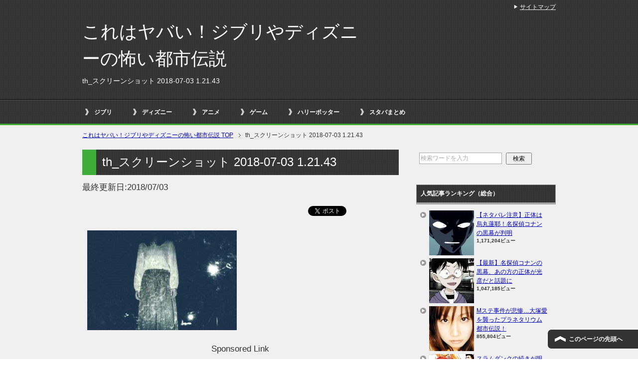

--- FILE ---
content_type: text/html; charset=UTF-8
request_url: https://ghibli-tosidensetu.com/%E3%82%AA%E3%82%AB%E3%83%AB%E3%83%88%E3%81%BE%E3%81%A8%E3%82%81%E3%81%AE%E6%B1%BA%E5%AE%9A%E7%89%88%EF%BC%81%E3%80%8C%E6%B4%92%E8%90%BD%E6%80%96%E3%80%8D%E3%81%AE%E3%82%A8%E3%83%94%E3%82%BD%E3%83%BC.html/th_%E3%82%B9%E3%82%AF%E3%83%AA%E3%83%BC%E3%83%B3%E3%82%B7%E3%83%A7%E3%83%83%E3%83%88-2018-07-03-1-21-43
body_size: 8599
content:
<!DOCTYPE html PUBLIC "-//W3C//DTD XHTML 1.0 Transitional//EN" "http://www.w3.org/TR/xhtml1/DTD/xhtml1-transitional.dtd">
<html xmlns="http://www.w3.org/1999/xhtml" dir="ltr" xml:lang="ja" lang="ja" xmlns:og="http://ogp.me/ns#" xmlns:fb="http://www.facebook.com/2008/fbml" itemscope="itemscope" itemtype="http://schema.org/">
<head>

<script>
  (function(i,s,o,g,r,a,m){i['GoogleAnalyticsObject']=r;i[r]=i[r]||function(){
  (i[r].q=i[r].q||[]).push(arguments)},i[r].l=1*new Date();a=s.createElement(o),
  m=s.getElementsByTagName(o)[0];a.async=1;a.src=g;m.parentNode.insertBefore(a,m)
  })(window,document,'script','//www.google-analytics.com/analytics.js','ga');

  ga('create', 'UA-54988756-19', 'auto');
  ga('send', 'pageview');

</script>

<meta name="google-site-verification" content="EP3M0KsYmjAEth4THWXWzoaEoXnFMb0N1FJFXxGibEI" />
<meta http-equiv="Content-Type" content="text/html; charset=UTF-8" />
<title>th_スクリーンショット 2018-07-03 1.21.43 | これはヤバい！ジブリやディズニーの怖い都市伝説</title>
<meta name="viewport" content="width=device-width, initial-scale=1.0" />

<meta http-equiv="Content-Style-Type" content="text/css" />
<meta http-equiv="Content-Script-Type" content="text/javascript" />
<!--[if IE]><meta http-equiv="imagetoolbar" content="no" /><![endif]-->

<link rel="stylesheet" href="https://ghibli-tosidensetu.com/wp-content/themes/keni62_wp_cool_141017/common.css" type="text/css" media="all" />
<link rel="stylesheet" href="https://ghibli-tosidensetu.com/wp-content/themes/keni62_wp_cool_141017/layout.css" type="text/css" media="all" />
<link rel="stylesheet" href="https://ghibli-tosidensetu.com/wp-content/themes/keni62_wp_cool_141017/design.css" type="text/css" media="all" />
<link rel="stylesheet" href="https://ghibli-tosidensetu.com/wp-content/themes/keni62_wp_cool_141017/mobile.css" type="text/css" media="all" />
<link rel="stylesheet" href="https://ghibli-tosidensetu.com/wp-content/themes/keni62_wp_cool_141017/mobile_layout.css" type="text/css" media="all" />
<link rel="stylesheet" href="https://ghibli-tosidensetu.com/wp-content/themes/keni62_wp_cool_141017/advanced.css" type="text/css" media="all" />
<link rel="stylesheet" href="https://ghibli-tosidensetu.com/wp-content/themes/keni62_wp_cool_141017/print.css" type="text/css" media="print" />

<link rel="shortcut icon" type="image/x-icon" href="https://ghibli-tosidensetu.com/wp-content/themes/keni62_wp_cool_141017/favicon.ico" />
<link rel="apple-touch-icon" href="https://ghibli-tosidensetu.com/wp-content/themes/keni62_wp_cool_141017/images/home-icon.png" />
<link rel="alternate" type="application/atom+xml" title="これはヤバい！ジブリやディズニーの怖い都市伝説 Atom Feed" href="https://ghibli-tosidensetu.com/feed/atom" />
<meta name="description" content="Sponsored Link (adsbygoogle = window.adsbygoogle || []).push({});" />

<!-- All in One SEO Pack 2.2.7.2 by Michael Torbert of Semper Fi Web Design[-1,-1] -->
<link rel="canonical" href="https://ghibli-tosidensetu.com/%e3%82%aa%e3%82%ab%e3%83%ab%e3%83%88%e3%81%be%e3%81%a8%e3%82%81%e3%81%ae%e6%b1%ba%e5%ae%9a%e7%89%88%ef%bc%81%e3%80%8c%e6%b4%92%e8%90%bd%e6%80%96%e3%80%8d%e3%81%ae%e3%82%a8%e3%83%94%e3%82%bd%e3%83%bc.html/th_%e3%82%b9%e3%82%af%e3%83%aa%e3%83%bc%e3%83%b3%e3%82%b7%e3%83%a7%e3%83%83%e3%83%88-2018-07-03-1-21-43" />
<!-- /all in one seo pack -->
<link rel="alternate" type="application/rss+xml" title="これはヤバい！ジブリやディズニーの怖い都市伝説 &raquo; フィード" href="https://ghibli-tosidensetu.com/feed" />
<link rel="alternate" type="application/rss+xml" title="これはヤバい！ジブリやディズニーの怖い都市伝説 &raquo; コメントフィード" href="https://ghibli-tosidensetu.com/comments/feed" />
<link rel="alternate" type="application/rss+xml" title="これはヤバい！ジブリやディズニーの怖い都市伝説 &raquo; th_スクリーンショット 2018-07-03 1.21.43 のコメントのフィード" href="https://ghibli-tosidensetu.com/%e3%82%aa%e3%82%ab%e3%83%ab%e3%83%88%e3%81%be%e3%81%a8%e3%82%81%e3%81%ae%e6%b1%ba%e5%ae%9a%e7%89%88%ef%bc%81%e3%80%8c%e6%b4%92%e8%90%bd%e6%80%96%e3%80%8d%e3%81%ae%e3%82%a8%e3%83%94%e3%82%bd%e3%83%bc.html/th_%e3%82%b9%e3%82%af%e3%83%aa%e3%83%bc%e3%83%b3%e3%82%b7%e3%83%a7%e3%83%83%e3%83%88-2018-07-03-1-21-43/feed" />
		<script type="text/javascript">
			window._wpemojiSettings = {"baseUrl":"https:\/\/s.w.org\/images\/core\/emoji\/72x72\/","ext":".png","source":{"concatemoji":"https:\/\/ghibli-tosidensetu.com\/wp-includes\/js\/wp-emoji-release.min.js?ver=4.3.34"}};
			!function(e,n,t){var a;function o(e){var t=n.createElement("canvas"),a=t.getContext&&t.getContext("2d");return!(!a||!a.fillText)&&(a.textBaseline="top",a.font="600 32px Arial","flag"===e?(a.fillText(String.fromCharCode(55356,56812,55356,56807),0,0),3e3<t.toDataURL().length):(a.fillText(String.fromCharCode(55357,56835),0,0),0!==a.getImageData(16,16,1,1).data[0]))}function i(e){var t=n.createElement("script");t.src=e,t.type="text/javascript",n.getElementsByTagName("head")[0].appendChild(t)}t.supports={simple:o("simple"),flag:o("flag")},t.DOMReady=!1,t.readyCallback=function(){t.DOMReady=!0},t.supports.simple&&t.supports.flag||(a=function(){t.readyCallback()},n.addEventListener?(n.addEventListener("DOMContentLoaded",a,!1),e.addEventListener("load",a,!1)):(e.attachEvent("onload",a),n.attachEvent("onreadystatechange",function(){"complete"===n.readyState&&t.readyCallback()})),(a=t.source||{}).concatemoji?i(a.concatemoji):a.wpemoji&&a.twemoji&&(i(a.twemoji),i(a.wpemoji)))}(window,document,window._wpemojiSettings);
		</script>
		<style type="text/css">
img.wp-smiley,
img.emoji {
	display: inline !important;
	border: none !important;
	box-shadow: none !important;
	height: 1em !important;
	width: 1em !important;
	margin: 0 .07em !important;
	vertical-align: -0.1em !important;
	background: none !important;
	padding: 0 !important;
}
</style>
<link rel='stylesheet' id='toc-screen-css'  href='https://ghibli-tosidensetu.com/wp-content/plugins/table-of-contents-plus/screen.min.css?ver=2002' type='text/css' media='all' />
<link rel='stylesheet' id='wordpress-popular-posts-css-css'  href='https://ghibli-tosidensetu.com/wp-content/plugins/wordpress-popular-posts/public/css/wpp.css?ver=4.0.0' type='text/css' media='all' />
<script type='text/javascript' src='https://ghibli-tosidensetu.com/wp-includes/js/jquery/jquery.js?ver=1.11.3'></script>
<script type='text/javascript' src='https://ghibli-tosidensetu.com/wp-includes/js/jquery/jquery-migrate.min.js?ver=1.2.1'></script>
<script type='text/javascript'>
/* <![CDATA[ */
var wpp_params = {"sampling_active":"","sampling_rate":"100","ajax_url":"https:\/\/ghibli-tosidensetu.com\/wp-admin\/admin-ajax.php","action":"update_views_ajax","ID":"5782","token":"686ca82a9a"};
/* ]]> */
</script>
<script type='text/javascript' src='https://ghibli-tosidensetu.com/wp-content/plugins/wordpress-popular-posts/public/js/tracking.js?ver=4.0.0'></script>
<link rel="EditURI" type="application/rsd+xml" title="RSD" href="https://ghibli-tosidensetu.com/xmlrpc.php?rsd" />
<link rel="wlwmanifest" type="application/wlwmanifest+xml" href="https://ghibli-tosidensetu.com/wp-includes/wlwmanifest.xml" /> 
<meta name="generator" content="WordPress 4.3.34" />
<link rel='shortlink' href='https://ghibli-tosidensetu.com/?p=5782' />
<link rel="alternate" media="handheld" type="text/html" href="https://ghibli-tosidensetu.com/%E3%82%AA%E3%82%AB%E3%83%AB%E3%83%88%E3%81%BE%E3%81%A8%E3%82%81%E3%81%AE%E6%B1%BA%E5%AE%9A%E7%89%88%EF%BC%81%E3%80%8C%E6%B4%92%E8%90%BD%E6%80%96%E3%80%8D%E3%81%AE%E3%82%A8%E3%83%94%E3%82%BD%E3%83%BC.html/th_%E3%82%B9%E3%82%AF%E3%83%AA%E3%83%BC%E3%83%B3%E3%82%B7%E3%83%A7%E3%83%83%E3%83%88-2018-07-03-1-21-43" />
<!-- Copyright protection script by daveligthart.com -->
<meta http-equiv="imagetoolbar" content="no">
<script language="Javascript">
/*<![CDATA[*/
document.oncontextmenu = function(){return false;};
/*]]>*/
</script>
<script type="text/javascript">
/*<![CDATA[*/
document.onselectstart=function(){
	if (event.srcElement.type != "text" && event.srcElement.type != "textarea" && event.srcElement.type != "password") {
		return false;
	}
	else {
	 	return true;
	}
};
if (window.sidebar) {
	document.onmousedown=function(e){
		var obj=e.target;
		if (obj.tagName.toUpperCase() == 'SELECT'
			|| obj.tagName.toUpperCase() == "INPUT" 
			|| obj.tagName.toUpperCase() == "TEXTAREA" 
			|| obj.tagName.toUpperCase() == "PASSWORD") {
			return true;
		}
		else {
			return false;
		}
	};
}
document.body.style.webkitTouchCallout='none';
/*]]>*/
</script>
<script type="text/javascript" language="JavaScript1.1">
/*<![CDATA[*/
if (parent.frames.length > 0) { top.location.replace(document.location); }
/*]]>*/
</script>
<script language="Javascript">
/*<![CDATA[*/
document.ondragstart = function(){return false;};
/*]]>*/
</script>
<style type="text/css">
<!—-
    * {
        -webkit-touch-callout: none;
        -webkit-user-select: none;
    }
     
    img {
	    -webkit-touch-callout: none;
        -webkit-user-select: none;
    }
-->
</style>
<!-- End Copyright protection script by daveligthart.com -->

<!-- Source hidden -->




















































































































































































































































































































































































































































































































































































































<!-- :-) -->
<style type="text/css">.broken_link, a.broken_link {
	text-decoration: line-through;
}</style></head>

<body class="attachment single single-attachment postid-5782 attachmentid-5782 attachment-jpeg col2">

<div id="fb-root"></div>
<div id="container">


<!--▼ヘッダー-->
<div id="header">
<div id="header-in">

<div id="header-title">
<p class="header-logo"><a href="https://ghibli-tosidensetu.com">これはヤバい！ジブリやディズニーの怖い都市伝説</a></p>


<h1>th_スクリーンショット 2018-07-03 1.21.43</h1>
</div>

<div id="header-text">
<p></p>
</div>

</div>
</div>
<!--▲ヘッダー-->


<!--▼グローバルナビ-->
<div id="global-nav">
<dl id="global-nav-in">
<dt class="btn-gnav">メニュー</dt>
<dd class="menu-wrap">
<ul id="menu" class="menu">
<li id="menu-item-1125" class="first menu-item menu-item-type-taxonomy menu-item-object-category menu-item-1125"><a href="https://ghibli-tosidensetu.com/category/ghibli">ジブリ</a></li>
<li id="menu-item-1126" class="menu-item menu-item-type-taxonomy menu-item-object-category menu-item-1126"><a href="https://ghibli-tosidensetu.com/category/disney">ディズニー</a></li>
<li id="menu-item-1127" class="menu-item menu-item-type-taxonomy menu-item-object-category menu-item-1127"><a href="https://ghibli-tosidensetu.com/category/anime">アニメ</a></li>
<li id="menu-item-1124" class="menu-item menu-item-type-taxonomy menu-item-object-category menu-item-1124"><a href="https://ghibli-tosidensetu.com/category/game">ゲーム</a></li>
<li id="menu-item-6074" class="menu-item menu-item-type-taxonomy menu-item-object-category menu-item-6074"><a href="https://ghibli-tosidensetu.com/category/harry-potter">ハリーポッター</a></li>
<li id="menu-item-5403" class="menu-item menu-item-type-taxonomy menu-item-object-category menu-item-5403"><a href="https://ghibli-tosidensetu.com/category/staba-matome">スタバまとめ</a></li>
</ul>
</dd>
</dl>
</div>
<!--▲グローバルナビ-->


<!--main-->
<div id="main">
<!--main-in-->
<div id="main-in">

<!--▼パン屑ナビ-->
<div id="breadcrumbs">
<ol>
<li class="first" itemscope="itemscope" itemtype="http://data-vocabulary.org/Breadcrumb"><a href="https://ghibli-tosidensetu.com" itemprop="url"><span itemprop="title">これはヤバい！ジブリやディズニーの怖い都市伝説 TOP</span></a></li>
<li itemscope="itemscope" itemtype="http://data-vocabulary.org/Breadcrumb">th_スクリーンショット 2018-07-03 1.21.43</li>
</ol>
</div>
<!--▲パン屑ナビ-->

<!--▽メイン＆サブ-->
<div id="main-and-sub">

<!--▽メインコンテンツ-->
<div id="main-contents">



<div class="post">
<h2 class="post-title">th_スクリーンショット 2018-07-03 1.21.43</h2>
<p class="post-meta">最終更新日:<span class="post-data">2018/07/03</span><span class="post-data"></span> </p>
<ul class="sb m20-b">
<li class="sb-tweet"></li>
<li class="sb-hatebu"></li>
<li class="sb-gplus"></li>
<li class="sb-fb-like"></li>
</ul>
<div class="contents clearfix">

	<div class="article">
	<!--本文-->
	<p class="attachment"><a href='https://ghibli-tosidensetu.com/wp-content/uploads/2016/07/ee838ab7367e662edef7a7b4ffd3e670.jpg'><img width="300" height="200" src="https://ghibli-tosidensetu.com/wp-content/uploads/2016/07/ee838ab7367e662edef7a7b4ffd3e670-300x200.jpg" class="attachment-medium" alt="th_スクリーンショット 2018-07-03 1.21.43" /></a></p>

<!-- Quick Adsense WordPress Plugin: http://quickadsense.com/ -->
<div class="5ed1f6fcb2fe9b76fce33fe92e8ca991" data-index="1" style="float: none; margin:10px 0 10px 0; text-align:center;">
Sponsored Link<br><script async src="//pagead2.googlesyndication.com/pagead/js/adsbygoogle.js"></script>
<!-- ジブリやディズニーのありえない都市伝説 a -->
<ins class="adsbygoogle"
     style="display:inline-block;width:336px;height:280px"
     data-ad-client="ca-pub-6906674137753529"
     data-ad-slot="9451976091"></ins>
<script>
(adsbygoogle = window.adsbygoogle || []).push({});
</script>
</div>

<div style="font-size: 0px; height: 0px; line-height: 0px; margin: 0; padding: 0; clear: both;"></div>
<h3>他にこんな記事も読まれています</h3>
<script async src="//pagead2.googlesyndication.com/pagead/js/adsbygoogle.js"></script>
<ins class="adsbygoogle"
     style="display:block"
     data-ad-format="autorelaxed"
     data-ad-client="ca-pub-6906674137753529"
     data-ad-slot="4047380093"></ins>
<script>
     (adsbygoogle = window.adsbygoogle || []).push({});
</script>

	<!--/本文-->
	</div>
	<!--/article-->

	
	
</div>

<ul class="sb m20-b">
<li class="sb-tweet"></li>
<li class="sb-hatebu"></li>
<li class="sb-gplus"></li>
<li class="sb-fb-like"></li>
</ul>
</div>
<!--/post-->

<!--comme
nt-->
<div class="contents">
</div>
<!--/comment-->




</div>
<!--△メインコンテンツ-->


<!--▽サブコンテンツ-->
	<div id="sub-contents" class="sub-column">
	<div class="sub-contents-btn">サブコンテンツ</div>
	<div id="sub-contents-in">
</div>
</div>
<!--△サブコンテンツ-->


</div>
<!--△メイン＆サブ-->


<!--▼サイドバー-->
	<div id="sidebar" class="sub-column">
	<div class="sidebar-btn">サイドバー</div>
	<div id="sidebar-in">
<div id="search-3" class="contents widget-conts widget_search"><form role="search" method="get" id="searchform" action="https://ghibli-tosidensetu.com/">
	<dl class="search-box">
		<dt><input type="text" class="search" value="" name="s" id="s" /></dt>
		<dd><input type="submit" id="searchsubmit" value="検索" /></dd>
	</dl>
</form>
</div>
<!-- WordPress Popular Posts Plugin [W] [all] [views] [regular] -->

<div id="wpp-2" class="contents widget-conts popular-posts">
<h3>人気記事ランキング（総合）</h3>
<ul class="wpp-list wpp-list-with-thumbnails">
<li>
<a href="https://ghibli-tosidensetu.com/%e3%80%90%e3%83%8d%e3%82%bf%e3%83%90%e3%83%ac%e6%b3%a8%e6%84%8f%e3%80%91%e5%90%8d%e6%8e%a2%e5%81%b5%e3%82%b3%e3%83%8a%e3%83%b3%e3%81%ae%e9%bb%92%e5%b9%95%e3%81%8c%e5%88%a4%e6%98%8e%ef%bc%81.html" title="【ネタバレ注意】正体は烏丸蓮耶！名探偵コナンの黒幕が判明" target="_self"><img src="https://ghibli-tosidensetu.com/wp-content/uploads/wordpress-popular-posts/2101-featured-90x90.jpg" width="90" height="90" alt="" class="wpp-thumbnail wpp_cached_thumb wpp_featured" /></a>
<a href="https://ghibli-tosidensetu.com/%e3%80%90%e3%83%8d%e3%82%bf%e3%83%90%e3%83%ac%e6%b3%a8%e6%84%8f%e3%80%91%e5%90%8d%e6%8e%a2%e5%81%b5%e3%82%b3%e3%83%8a%e3%83%b3%e3%81%ae%e9%bb%92%e5%b9%95%e3%81%8c%e5%88%a4%e6%98%8e%ef%bc%81.html" title="【ネタバレ注意】正体は烏丸蓮耶！名探偵コナンの黒幕が判明" class="wpp-post-title" target="_self">【ネタバレ注意】正体は烏丸蓮耶！名探偵コナンの黒幕が判明</a>
 <span class="wpp-meta post-stats"><span class="wpp-views">1,171,204ビュー</span></span>
</li>
<li>
<a href="https://ghibli-tosidensetu.com/%e5%90%8d%e6%8e%a2%e5%81%b5%e3%82%b3%e3%83%8a%e3%83%b3%e3%83%bb%e9%bb%92%e5%b9%95%e3%81%ae%e6%ad%a3%e4%bd%93%e3%81%8c%e5%85%89%e5%bd%a6%e3%81%a0%e3%81%a8%e8%a9%b1%e9%a1%8c%e3%81%ab.html" title="【最新】名探偵コナンの黒幕、あの方の正体が光彦だと話題に" target="_self"><img src="https://ghibli-tosidensetu.com/wp-content/uploads/wordpress-popular-posts/2097-featured-90x90.jpg" width="90" height="90" alt="" class="wpp-thumbnail wpp_cached_thumb wpp_featured" /></a>
<a href="https://ghibli-tosidensetu.com/%e5%90%8d%e6%8e%a2%e5%81%b5%e3%82%b3%e3%83%8a%e3%83%b3%e3%83%bb%e9%bb%92%e5%b9%95%e3%81%ae%e6%ad%a3%e4%bd%93%e3%81%8c%e5%85%89%e5%bd%a6%e3%81%a0%e3%81%a8%e8%a9%b1%e9%a1%8c%e3%81%ab.html" title="【最新】名探偵コナンの黒幕、あの方の正体が光彦だと話題に" class="wpp-post-title" target="_self">【最新】名探偵コナンの黒幕、あの方の正体が光彦だと話題に</a>
 <span class="wpp-meta post-stats"><span class="wpp-views">1,047,185ビュー</span></span>
</li>
<li>
<a href="https://ghibli-tosidensetu.com/m%e3%82%b9%e3%83%86%e4%ba%8b%e4%bb%b6%e3%81%8c%e6%82%b2%e6%83%a8%e5%a4%a7%e5%a1%9a%e6%84%9b%e3%81%ae%e3%83%97%e3%83%a9%e3%83%8d%e3%82%bf%e3%83%aa%e3%82%a6%e3%83%a0%e9%83%bd%e5%b8%82%e4%bc%9d.html" title="Mステ事件が悲惨…大塚愛を襲ったプラネタリウム都市伝説！" target="_self"><img src="https://ghibli-tosidensetu.com/wp-content/uploads/wordpress-popular-posts/4442-featured-90x90.jpg" width="90" height="90" alt="" class="wpp-thumbnail wpp_cached_thumb wpp_featured" /></a>
<a href="https://ghibli-tosidensetu.com/m%e3%82%b9%e3%83%86%e4%ba%8b%e4%bb%b6%e3%81%8c%e6%82%b2%e6%83%a8%e5%a4%a7%e5%a1%9a%e6%84%9b%e3%81%ae%e3%83%97%e3%83%a9%e3%83%8d%e3%82%bf%e3%83%aa%e3%82%a6%e3%83%a0%e9%83%bd%e5%b8%82%e4%bc%9d.html" title="Mステ事件が悲惨…大塚愛を襲ったプラネタリウム都市伝説！" class="wpp-post-title" target="_self">Mステ事件が悲惨…大塚愛を襲ったプラネタリウム都市伝説！</a>
 <span class="wpp-meta post-stats"><span class="wpp-views">855,804ビュー</span></span>
</li>
<li>
<a href="https://ghibli-tosidensetu.com/%e3%82%b9%e3%83%a9%e3%83%a0%e3%83%80%e3%83%b3%e3%82%af%e3%81%ae%e7%b6%9a%e3%81%8d%e3%81%8c%e6%98%8e%e3%82%89%e3%81%8b%e3%81%ab%ef%bc%81%e3%80%90%e3%82%a4%e3%83%b3%e3%82%bf%e3%83%bc%e3%83%8f%e3%82%a4.html" title="スラムダンクの続きが明らかに！【インターハイ・その後】" target="_self"><img src="https://ghibli-tosidensetu.com/wp-content/uploads/wordpress-popular-posts/2667-featured-90x90.jpg" width="90" height="90" alt="" class="wpp-thumbnail wpp_cached_thumb wpp_featured" /></a>
<a href="https://ghibli-tosidensetu.com/%e3%82%b9%e3%83%a9%e3%83%a0%e3%83%80%e3%83%b3%e3%82%af%e3%81%ae%e7%b6%9a%e3%81%8d%e3%81%8c%e6%98%8e%e3%82%89%e3%81%8b%e3%81%ab%ef%bc%81%e3%80%90%e3%82%a4%e3%83%b3%e3%82%bf%e3%83%bc%e3%83%8f%e3%82%a4.html" title="スラムダンクの続きが明らかに！【インターハイ・その後】" class="wpp-post-title" target="_self">スラムダンクの続きが明らかに！【インターハイ・その後】</a>
 <span class="wpp-meta post-stats"><span class="wpp-views">850,323ビュー</span></span>
</li>
<li>
<a href="https://ghibli-tosidensetu.com/%e3%80%8c%e3%82%bb%e3%83%bc%e3%83%a9%e3%83%bc%e3%83%a0%e3%83%bc%e3%83%b3%e3%81%ae%e6%9c%80%e7%b5%82%e5%9b%9e%e3%80%8d%e3%81%ab%e6%8a%97%e8%ad%b0%e3%81%8c%e6%ae%ba%e5%88%b0%e7%b5%90%e6%9c%ab.html" title="「セーラームーンの最終回」に抗議が殺到…結末がエグいと話題に" target="_self"><img src="https://ghibli-tosidensetu.com/wp-content/uploads/wordpress-popular-posts/2728-featured-90x90.jpg" width="90" height="90" alt="" class="wpp-thumbnail wpp_cached_thumb wpp_featured" /></a>
<a href="https://ghibli-tosidensetu.com/%e3%80%8c%e3%82%bb%e3%83%bc%e3%83%a9%e3%83%bc%e3%83%a0%e3%83%bc%e3%83%b3%e3%81%ae%e6%9c%80%e7%b5%82%e5%9b%9e%e3%80%8d%e3%81%ab%e6%8a%97%e8%ad%b0%e3%81%8c%e6%ae%ba%e5%88%b0%e7%b5%90%e6%9c%ab.html" title="「セーラームーンの最終回」に抗議が殺到…結末がエグいと話題に" class="wpp-post-title" target="_self">「セーラームーンの最終回」に抗議が殺到…結末がエグいと話題に</a>
 <span class="wpp-meta post-stats"><span class="wpp-views">688,120ビュー</span></span>
</li>
<li>
<a href="https://ghibli-tosidensetu.com/%e3%80%8a%e9%8b%bc%e3%81%ae%e9%8c%ac%e9%87%91%e8%a1%93%e5%b8%ab%e3%80%8b%e6%9c%80%e7%b5%82%e5%9b%9e%e3%82%84%e3%81%9d%e3%81%ae%e5%be%8c%e3%81%ae%e8%a3%8f%e3%82%a8%e3%83%94%e3%82%bd%e3%83%bc%e3%83%89.html" title="《鋼の錬金術師》最終回やその後の裏エピソードが面白い！" target="_self"><img src="https://ghibli-tosidensetu.com/wp-content/uploads/wordpress-popular-posts/2809-featured-90x90.jpg" width="90" height="90" alt="" class="wpp-thumbnail wpp_cached_thumb wpp_featured" /></a>
<a href="https://ghibli-tosidensetu.com/%e3%80%8a%e9%8b%bc%e3%81%ae%e9%8c%ac%e9%87%91%e8%a1%93%e5%b8%ab%e3%80%8b%e6%9c%80%e7%b5%82%e5%9b%9e%e3%82%84%e3%81%9d%e3%81%ae%e5%be%8c%e3%81%ae%e8%a3%8f%e3%82%a8%e3%83%94%e3%82%bd%e3%83%bc%e3%83%89.html" title="《鋼の錬金術師》最終回やその後の裏エピソードが面白い！" class="wpp-post-title" target="_self">《鋼の錬金術師》最終回やその後の裏エピソードが面白い！</a>
 <span class="wpp-meta post-stats"><span class="wpp-views">592,659ビュー</span></span>
</li>
<li>
<a href="https://ghibli-tosidensetu.com/%e3%80%8c%e5%90%8d%e6%8e%a2%e5%81%b5%e3%82%b3%e3%83%8a%e3%83%b3%e3%81%ae%e6%9c%80%e7%b5%82%e5%9b%9e%e3%80%8d%e6%96%b0%e4%b8%80%e3%81%ab%e3%81%af%e5%a4%9a%e3%81%8f%e3%81%ae%e9%83%bd%e5%b8%82%e4%bc%9d.html" title="最終回はいつ？名探偵コナン、新一には多くの都市伝説が" target="_self"><img src="https://ghibli-tosidensetu.com/wp-content/uploads/wordpress-popular-posts/2092-featured-90x90.jpg" width="90" height="90" alt="" class="wpp-thumbnail wpp_cached_thumb wpp_featured" /></a>
<a href="https://ghibli-tosidensetu.com/%e3%80%8c%e5%90%8d%e6%8e%a2%e5%81%b5%e3%82%b3%e3%83%8a%e3%83%b3%e3%81%ae%e6%9c%80%e7%b5%82%e5%9b%9e%e3%80%8d%e6%96%b0%e4%b8%80%e3%81%ab%e3%81%af%e5%a4%9a%e3%81%8f%e3%81%ae%e9%83%bd%e5%b8%82%e4%bc%9d.html" title="最終回はいつ？名探偵コナン、新一には多くの都市伝説が" class="wpp-post-title" target="_self">最終回はいつ？名探偵コナン、新一には多くの都市伝説が</a>
 <span class="wpp-meta post-stats"><span class="wpp-views">558,917ビュー</span></span>
</li>
<li>
<a href="https://ghibli-tosidensetu.com/%e3%80%8c%e3%82%af%e3%83%ac%e3%83%a8%e3%83%b3%e3%81%97%e3%82%93%e3%81%a1%e3%82%83%e3%82%93%e9%83%bd%e5%b8%82%e4%bc%9d%e8%aa%ac%e3%80%8d%e6%9c%80%e7%b5%82%e5%9b%9e%e3%81%ae%e7%b5%90%e6%9c%ab%e3%81%8c.html" title="「クレヨンしんちゃん都市伝説」最終回の結末が悲しすぎる" target="_self"><img src="https://ghibli-tosidensetu.com/wp-content/uploads/wordpress-popular-posts/873-featured-90x90.jpg" width="90" height="90" alt="" class="wpp-thumbnail wpp_cached_thumb wpp_featured" /></a>
<a href="https://ghibli-tosidensetu.com/%e3%80%8c%e3%82%af%e3%83%ac%e3%83%a8%e3%83%b3%e3%81%97%e3%82%93%e3%81%a1%e3%82%83%e3%82%93%e9%83%bd%e5%b8%82%e4%bc%9d%e8%aa%ac%e3%80%8d%e6%9c%80%e7%b5%82%e5%9b%9e%e3%81%ae%e7%b5%90%e6%9c%ab%e3%81%8c.html" title="「クレヨンしんちゃん都市伝説」最終回の結末が悲しすぎる" class="wpp-post-title" target="_self">「クレヨンしんちゃん都市伝説」最終回の結末が悲しすぎる</a>
 <span class="wpp-meta post-stats"><span class="wpp-views">557,312ビュー</span></span>
</li>
<li>
<a href="https://ghibli-tosidensetu.com/%e3%82%b3%e3%83%8a%e3%83%b3%e3%81%a8%e7%a2%ba%e5%9f%b7%e3%81%8c%e3%81%82%e3%81%a3%e3%81%9f%ef%bc%81%ef%bc%9f%e3%82%a2%e3%82%ac%e3%82%b5%e9%bb%92%e5%b9%95%e8%aa%ac%e3%81%ab%e3%81%af%e6%95%b0%e3%80%85.html" title="コナンと確執があった！？アガサ黒幕説には数々の根拠が" target="_self"><img src="https://ghibli-tosidensetu.com/wp-content/uploads/wordpress-popular-posts/2099-featured-90x90.jpg" width="90" height="90" alt="" class="wpp-thumbnail wpp_cached_thumb wpp_featured" /></a>
<a href="https://ghibli-tosidensetu.com/%e3%82%b3%e3%83%8a%e3%83%b3%e3%81%a8%e7%a2%ba%e5%9f%b7%e3%81%8c%e3%81%82%e3%81%a3%e3%81%9f%ef%bc%81%ef%bc%9f%e3%82%a2%e3%82%ac%e3%82%b5%e9%bb%92%e5%b9%95%e8%aa%ac%e3%81%ab%e3%81%af%e6%95%b0%e3%80%85.html" title="コナンと確執があった！？アガサ黒幕説には数々の根拠が" class="wpp-post-title" target="_self">コナンと確執があった！？アガサ黒幕説には数々の根拠が</a>
 <span class="wpp-meta post-stats"><span class="wpp-views">524,199ビュー</span></span>
</li>
<li>
<a href="https://ghibli-tosidensetu.com/%e3%82%82%e3%81%ae%e3%81%ae%e3%81%91%e5%a7%ab%e3%81%ae%e9%83%bd%e5%b8%82%e4%bc%9d%e8%aa%ac%e3%82%a2%e3%82%b7%e3%82%bf%e3%82%ab%e3%81%a8%e3%82%b5%e3%83%b3%e3%81%ae%e3%80%8c%e3%81%9d%e3%81%ae.html" title="もののけ姫の都市伝説…アシタカとサンの「その後」" target="_self"><img src="https://ghibli-tosidensetu.com/wp-content/uploads/wordpress-popular-posts/451-featured-90x90.jpg" width="90" height="90" alt="" class="wpp-thumbnail wpp_cached_thumb wpp_featured" /></a>
<a href="https://ghibli-tosidensetu.com/%e3%82%82%e3%81%ae%e3%81%ae%e3%81%91%e5%a7%ab%e3%81%ae%e9%83%bd%e5%b8%82%e4%bc%9d%e8%aa%ac%e3%82%a2%e3%82%b7%e3%82%bf%e3%82%ab%e3%81%a8%e3%82%b5%e3%83%b3%e3%81%ae%e3%80%8c%e3%81%9d%e3%81%ae.html" title="もののけ姫の都市伝説…アシタカとサンの「その後」" class="wpp-post-title" target="_self">もののけ姫の都市伝説…アシタカとサンの「その後」</a>
 <span class="wpp-meta post-stats"><span class="wpp-views">472,198ビュー</span></span>
</li>
<li>
<a href="https://ghibli-tosidensetu.com/%e3%80%90%e3%82%b2%e3%83%89%e6%88%a6%e8%a8%98%e3%80%91%e3%83%86%e3%83%ab%e3%83%bc%e3%81%ae%e6%ad%a3%e4%bd%93%e3%81%ab%e9%9a%a0%e3%81%95%e3%82%8c%e3%81%9f%e7%9c%9f%e5%ae%9f.html" title="【ゲド戦記】テルーの正体に隠された真実" target="_self"><img src="https://ghibli-tosidensetu.com/wp-content/uploads/wordpress-popular-posts/4650-featured-90x90.jpg" width="90" height="90" alt="" class="wpp-thumbnail wpp_cached_thumb wpp_featured" /></a>
<a href="https://ghibli-tosidensetu.com/%e3%80%90%e3%82%b2%e3%83%89%e6%88%a6%e8%a8%98%e3%80%91%e3%83%86%e3%83%ab%e3%83%bc%e3%81%ae%e6%ad%a3%e4%bd%93%e3%81%ab%e9%9a%a0%e3%81%95%e3%82%8c%e3%81%9f%e7%9c%9f%e5%ae%9f.html" title="【ゲド戦記】テルーの正体に隠された真実" class="wpp-post-title" target="_self">【ゲド戦記】テルーの正体に隠された真実</a>
 <span class="wpp-meta post-stats"><span class="wpp-views">465,793ビュー</span></span>
</li>
<li>
<a href="https://ghibli-tosidensetu.com/%e7%9f%a5%e3%82%89%e3%81%aa%e3%81%8b%e3%81%a3%e3%81%9f%ef%bc%81%e3%81%a1%e3%81%b3%e3%81%be%e3%82%8b%e5%ad%90%e3%81%a1%e3%82%83%e3%82%93%e3%81%ae%e7%88%b6%e3%80%81%e3%83%92%e3%83%ad%e3%82%b7%e3%81%ae.html" title="ちびまる子ちゃんの父、ヒロシの仕事を調べた結果…" target="_self"><img src="https://ghibli-tosidensetu.com/wp-content/uploads/wordpress-popular-posts/1342-featured-90x90.jpg" width="90" height="90" alt="" class="wpp-thumbnail wpp_cached_thumb wpp_featured" /></a>
<a href="https://ghibli-tosidensetu.com/%e7%9f%a5%e3%82%89%e3%81%aa%e3%81%8b%e3%81%a3%e3%81%9f%ef%bc%81%e3%81%a1%e3%81%b3%e3%81%be%e3%82%8b%e5%ad%90%e3%81%a1%e3%82%83%e3%82%93%e3%81%ae%e7%88%b6%e3%80%81%e3%83%92%e3%83%ad%e3%82%b7%e3%81%ae.html" title="ちびまる子ちゃんの父、ヒロシの仕事を調べた結果…" class="wpp-post-title" target="_self">ちびまる子ちゃんの父、ヒロシの仕事を調べた結果…</a>
 <span class="wpp-meta post-stats"><span class="wpp-views">436,359ビュー</span></span>
</li>
</ul>

</div>
<div id="text-3" class="contents widget-conts widget_text"><h3>【驚愕！】ジブリ都市伝説</h3>			<div class="textwidget">&nbsp;
<br>となりのトトロ【狭山事件】
<iframe width="285" height="210" src="https://www.youtube.com/embed/O8BT1NN-N5c" frameborder="0" allowfullscreen></iframe>

&nbsp;
<br><br>千と千尋の神隠し【幻のラストシーン】再現動画
<iframe width="285" height="210" src="https://www.youtube.com/embed/YkRXOxEuICI" frameborder="0" allow="accelerometer; autoplay; encrypted-media; gyroscope; picture-in-picture" allowfullscreen></iframe></div>
		</div><div id="text-4" class="contents widget-conts widget_text"><h3>【涙腺崩壊】人気アニメの泣ける話</h3>			<div class="textwidget">&nbsp;
<br>「クレヨンしんちゃん」かあちゃん…寝ちゃったの？
<iframe width="285" height="210" src="https://www.youtube.com/embed/Fgj_IwaPx0k" frameborder="0" allowfullscreen></iframe>

&nbsp;
<br><br>「ドラえもん」僕以外みんな死んでしまった
<iframe width="285" height="210" src="https://www.youtube.com/embed/8jD0s4bQpbg" frameborder="0" allowfullscreen></iframe></div>
		</div>
<!-- WordPress Popular Posts Plugin [W] [weekly] [avg] [regular] -->

<div id="wpp-3" class="contents widget-conts popular-posts">
<h3>週間ランキングTOP７</h3>
<ul class="wpp-list wpp-list-with-thumbnails">
<li>
<a href="https://ghibli-tosidensetu.com/m%e3%82%b9%e3%83%86%e4%ba%8b%e4%bb%b6%e3%81%8c%e6%82%b2%e6%83%a8%e5%a4%a7%e5%a1%9a%e6%84%9b%e3%81%ae%e3%83%97%e3%83%a9%e3%83%8d%e3%82%bf%e3%83%aa%e3%82%a6%e3%83%a0%e9%83%bd%e5%b8%82%e4%bc%9d.html" title="Mステ事件が悲惨…大塚愛を襲ったプラネタリウム都市伝説！" target="_self"><img src="https://ghibli-tosidensetu.com/wp-content/uploads/wordpress-popular-posts/4442-featured-125x125.jpg" width="125" height="125" alt="" class="wpp-thumbnail wpp_cached_thumb wpp_featured" /></a>
<a href="https://ghibli-tosidensetu.com/m%e3%82%b9%e3%83%86%e4%ba%8b%e4%bb%b6%e3%81%8c%e6%82%b2%e6%83%a8%e5%a4%a7%e5%a1%9a%e6%84%9b%e3%81%ae%e3%83%97%e3%83%a9%e3%83%8d%e3%82%bf%e3%83%aa%e3%82%a6%e3%83%a0%e9%83%bd%e5%b8%82%e4%bc%9d.html" title="Mステ事件が悲惨…大塚愛を襲ったプラネタリウム都市伝説！" class="wpp-post-title" target="_self">Mステ事件が悲惨…大塚愛を襲ったプラネタリウム都市伝説！</a>
</li>
<li>
<a href="https://ghibli-tosidensetu.com/%e6%ad%8c%e8%a9%9e%e3%81%ae%e6%84%8f%e5%91%b3%e3%81%8c%e6%bf%80%e3%83%a4%e3%83%90%e3%80%8c%e5%90%9b%e3%81%8c%e4%bb%a3%e3%80%8d%e3%81%ae%e8%a3%8f%e8%a9%b1%e3%80%81%e3%81%be%e3%81%a8%e3%82%81.html" title="歌詞の意味が激ヤバ…「君が代」の裏話、まとめ" target="_self"><img src="https://ghibli-tosidensetu.com/wp-content/uploads/wordpress-popular-posts/4440-featured-125x125.jpg" width="125" height="125" alt="" class="wpp-thumbnail wpp_cached_thumb wpp_featured" /></a>
<a href="https://ghibli-tosidensetu.com/%e6%ad%8c%e8%a9%9e%e3%81%ae%e6%84%8f%e5%91%b3%e3%81%8c%e6%bf%80%e3%83%a4%e3%83%90%e3%80%8c%e5%90%9b%e3%81%8c%e4%bb%a3%e3%80%8d%e3%81%ae%e8%a3%8f%e8%a9%b1%e3%80%81%e3%81%be%e3%81%a8%e3%82%81.html" title="歌詞の意味が激ヤバ…「君が代」の裏話、まとめ" class="wpp-post-title" target="_self">歌詞の意味が激ヤバ…「君が代」の裏話、まとめ</a>
</li>
<li>
<a href="https://ghibli-tosidensetu.com/%e3%80%8a%e9%8b%bc%e3%81%ae%e9%8c%ac%e9%87%91%e8%a1%93%e5%b8%ab%e3%80%8b%e6%9c%80%e7%b5%82%e5%9b%9e%e3%82%84%e3%81%9d%e3%81%ae%e5%be%8c%e3%81%ae%e8%a3%8f%e3%82%a8%e3%83%94%e3%82%bd%e3%83%bc%e3%83%89.html" title="《鋼の錬金術師》最終回やその後の裏エピソードが面白い！" target="_self"><img src="https://ghibli-tosidensetu.com/wp-content/uploads/wordpress-popular-posts/2809-featured-125x125.jpg" width="125" height="125" alt="" class="wpp-thumbnail wpp_cached_thumb wpp_featured" /></a>
<a href="https://ghibli-tosidensetu.com/%e3%80%8a%e9%8b%bc%e3%81%ae%e9%8c%ac%e9%87%91%e8%a1%93%e5%b8%ab%e3%80%8b%e6%9c%80%e7%b5%82%e5%9b%9e%e3%82%84%e3%81%9d%e3%81%ae%e5%be%8c%e3%81%ae%e8%a3%8f%e3%82%a8%e3%83%94%e3%82%bd%e3%83%bc%e3%83%89.html" title="《鋼の錬金術師》最終回やその後の裏エピソードが面白い！" class="wpp-post-title" target="_self">《鋼の錬金術師》最終回やその後の裏エピソードが面白い！</a>
</li>
<li>
<a href="https://ghibli-tosidensetu.com/%e3%81%a8%e3%81%ab%e3%81%8b%e3%81%8f%e3%82%a8%e3%82%b0%e3%81%84%ef%bc%81%e6%97%a5%e6%9c%ac%e7%89%88%e3%80%8c%e3%81%a0%e3%82%8b%e3%81%be%e5%a5%b3%e3%80%8d%e3%81%af%e6%9c%ac%e5%bd%93%e3%81%ab%e5%ae%9f.html" title="とにかくエグい！日本版「だるま女」は本当に実在した…" target="_self"><img src="https://ghibli-tosidensetu.com/wp-content/uploads/wordpress-popular-posts/3977-featured-125x125.jpg" width="125" height="125" alt="" class="wpp-thumbnail wpp_cached_thumb wpp_featured" /></a>
<a href="https://ghibli-tosidensetu.com/%e3%81%a8%e3%81%ab%e3%81%8b%e3%81%8f%e3%82%a8%e3%82%b0%e3%81%84%ef%bc%81%e6%97%a5%e6%9c%ac%e7%89%88%e3%80%8c%e3%81%a0%e3%82%8b%e3%81%be%e5%a5%b3%e3%80%8d%e3%81%af%e6%9c%ac%e5%bd%93%e3%81%ab%e5%ae%9f.html" title="とにかくエグい！日本版「だるま女」は本当に実在した…" class="wpp-post-title" target="_self">とにかくエグい！日本版「だるま女」は本当に実在した…</a>
</li>
<li>
<a href="https://ghibli-tosidensetu.com/%e3%82%82%e3%81%ae%e3%81%ae%e3%81%91%e5%a7%ab%e3%81%ae%e9%83%bd%e5%b8%82%e4%bc%9d%e8%aa%ac%e3%82%a2%e3%82%b7%e3%82%bf%e3%82%ab%e3%81%a8%e3%82%b5%e3%83%b3%e3%81%ae%e3%80%8c%e3%81%9d%e3%81%ae.html" title="もののけ姫の都市伝説…アシタカとサンの「その後」" target="_self"><img src="https://ghibli-tosidensetu.com/wp-content/uploads/wordpress-popular-posts/451-featured-125x125.jpg" width="125" height="125" alt="" class="wpp-thumbnail wpp_cached_thumb wpp_featured" /></a>
<a href="https://ghibli-tosidensetu.com/%e3%82%82%e3%81%ae%e3%81%ae%e3%81%91%e5%a7%ab%e3%81%ae%e9%83%bd%e5%b8%82%e4%bc%9d%e8%aa%ac%e3%82%a2%e3%82%b7%e3%82%bf%e3%82%ab%e3%81%a8%e3%82%b5%e3%83%b3%e3%81%ae%e3%80%8c%e3%81%9d%e3%81%ae.html" title="もののけ姫の都市伝説…アシタカとサンの「その後」" class="wpp-post-title" target="_self">もののけ姫の都市伝説…アシタカとサンの「その後」</a>
</li>
<li>
<a href="https://ghibli-tosidensetu.com/%e5%90%8d%e6%8e%a2%e5%81%b5%e3%82%b3%e3%83%8a%e3%83%b3%e3%83%bb%e9%bb%92%e5%b9%95%e3%81%ae%e6%ad%a3%e4%bd%93%e3%81%8c%e5%85%89%e5%bd%a6%e3%81%a0%e3%81%a8%e8%a9%b1%e9%a1%8c%e3%81%ab.html" title="【最新】名探偵コナンの黒幕、あの方の正体が光彦だと話題に" target="_self"><img src="https://ghibli-tosidensetu.com/wp-content/uploads/wordpress-popular-posts/2097-featured-125x125.jpg" width="125" height="125" alt="" class="wpp-thumbnail wpp_cached_thumb wpp_featured" /></a>
<a href="https://ghibli-tosidensetu.com/%e5%90%8d%e6%8e%a2%e5%81%b5%e3%82%b3%e3%83%8a%e3%83%b3%e3%83%bb%e9%bb%92%e5%b9%95%e3%81%ae%e6%ad%a3%e4%bd%93%e3%81%8c%e5%85%89%e5%bd%a6%e3%81%a0%e3%81%a8%e8%a9%b1%e9%a1%8c%e3%81%ab.html" title="【最新】名探偵コナンの黒幕、あの方の正体が光彦だと話題に" class="wpp-post-title" target="_self">【最新】名探偵コナンの黒幕、あの方の正体が光彦だと話題に</a>
</li>
<li>
<a href="https://ghibli-tosidensetu.com/%ef%bc%bb%e4%bf%9d%e5%ad%98%e7%89%88%ef%bc%bd%e6%9c%80%e5%bc%b7%e3%81%af%e8%aa%b0%ef%bc%9f%e3%83%8f%e3%83%aa%e3%83%bc%e3%83%9d%e3%83%83%e3%82%bf%e3%83%bc%e3%80%81%e3%82%ad%e3%83%a3%e3%83%a9%e3%81%ae.html" title="［保存版］最強は誰？ハリーポッター、キャラの強さランキングＴＯＰ１７" target="_self"><img src="https://ghibli-tosidensetu.com/wp-content/uploads/wordpress-popular-posts/6123-featured-125x125.jpg" width="125" height="125" alt="" class="wpp-thumbnail wpp_cached_thumb wpp_featured" /></a>
<a href="https://ghibli-tosidensetu.com/%ef%bc%bb%e4%bf%9d%e5%ad%98%e7%89%88%ef%bc%bd%e6%9c%80%e5%bc%b7%e3%81%af%e8%aa%b0%ef%bc%9f%e3%83%8f%e3%83%aa%e3%83%bc%e3%83%9d%e3%83%83%e3%82%bf%e3%83%bc%e3%80%81%e3%82%ad%e3%83%a3%e3%83%a9%e3%81%ae.html" title="［保存版］最強は誰？ハリーポッター、キャラの強さランキングＴＯＰ１７" class="wpp-post-title" target="_self">［保存版］最強は誰？ハリーポッター、キャラの強さランキングＴＯＰ１７</a>
</li>
</ul>

</div>
</div>
</div>
<!--▲サイドバー-->




</div>
<!--/main-in-->

</div>
<!--/main-->





<!--▼トップメニュー-->
<div id="top">
<div id="top-in">

<ul id="top-menu">
<li><a href="https://ghibli-tosidensetu.com/sitemaps/">サイトマップ</a></li>
</ul>

</div>
</div>
<!--▲トップメニュー-->


<!--コピーライト-->
<div class="copyright">
<p><small>Copyright (C) 2026 これはヤバい！ジブリやディズニーの怖い都市伝説 <span>All Rights Reserved.</span></small></p>
</div>
<!--/コピーライト-->


</div>
<!--▼ページの先頭へ戻る-->
<p class="page-top"><a href="#container">このページの先頭へ</a></p>
<!--▲ページの先頭へ戻る-->


<script type='text/javascript'>
/* <![CDATA[ */
var tocplus = {"smooth_scroll":"1","visibility_show":"\u8868\u793a\u3059\u308b","visibility_hide":"\u9589\u3058\u308b","width":"Auto"};
/* ]]> */
</script>
<script type='text/javascript' src='https://ghibli-tosidensetu.com/wp-content/plugins/table-of-contents-plus/front.min.js?ver=2002'></script>
<script type='text/javascript' src='https://ghibli-tosidensetu.com/wp-content/themes/keni62_wp_cool_141017/js/utility.js?ver=4.3.34'></script>
<script type='text/javascript' src='https://ghibli-tosidensetu.com/wp-content/themes/keni62_wp_cool_141017/js/socialButton.js?ver=4.3.34'></script>


</body>
</html>

--- FILE ---
content_type: text/html; charset=utf-8
request_url: https://accounts.google.com/o/oauth2/postmessageRelay?parent=https%3A%2F%2Fghibli-tosidensetu.com&jsh=m%3B%2F_%2Fscs%2Fabc-static%2F_%2Fjs%2Fk%3Dgapi.lb.en.2kN9-TZiXrM.O%2Fd%3D1%2Frs%3DAHpOoo_B4hu0FeWRuWHfxnZ3V0WubwN7Qw%2Fm%3D__features__
body_size: 162
content:
<!DOCTYPE html><html><head><title></title><meta http-equiv="content-type" content="text/html; charset=utf-8"><meta http-equiv="X-UA-Compatible" content="IE=edge"><meta name="viewport" content="width=device-width, initial-scale=1, minimum-scale=1, maximum-scale=1, user-scalable=0"><script src='https://ssl.gstatic.com/accounts/o/2580342461-postmessagerelay.js' nonce="EPTmtAghw-Kah3Nz2zfg8Q"></script></head><body><script type="text/javascript" src="https://apis.google.com/js/rpc:shindig_random.js?onload=init" nonce="EPTmtAghw-Kah3Nz2zfg8Q"></script></body></html>

--- FILE ---
content_type: text/html; charset=utf-8
request_url: https://www.google.com/recaptcha/api2/aframe
body_size: 267
content:
<!DOCTYPE HTML><html><head><meta http-equiv="content-type" content="text/html; charset=UTF-8"></head><body><script nonce="4E90Pq2tf6jSEjrLPb2C9w">/** Anti-fraud and anti-abuse applications only. See google.com/recaptcha */ try{var clients={'sodar':'https://pagead2.googlesyndication.com/pagead/sodar?'};window.addEventListener("message",function(a){try{if(a.source===window.parent){var b=JSON.parse(a.data);var c=clients[b['id']];if(c){var d=document.createElement('img');d.src=c+b['params']+'&rc='+(localStorage.getItem("rc::a")?sessionStorage.getItem("rc::b"):"");window.document.body.appendChild(d);sessionStorage.setItem("rc::e",parseInt(sessionStorage.getItem("rc::e")||0)+1);localStorage.setItem("rc::h",'1769600397959');}}}catch(b){}});window.parent.postMessage("_grecaptcha_ready", "*");}catch(b){}</script></body></html>

--- FILE ---
content_type: text/plain
request_url: https://www.google-analytics.com/j/collect?v=1&_v=j102&a=1875077285&t=pageview&_s=1&dl=https%3A%2F%2Fghibli-tosidensetu.com%2F%25E3%2582%25AA%25E3%2582%25AB%25E3%2583%25AB%25E3%2583%2588%25E3%2581%25BE%25E3%2581%25A8%25E3%2582%2581%25E3%2581%25AE%25E6%25B1%25BA%25E5%25AE%259A%25E7%2589%2588%25EF%25BC%2581%25E3%2580%258C%25E6%25B4%2592%25E8%2590%25BD%25E6%2580%2596%25E3%2580%258D%25E3%2581%25AE%25E3%2582%25A8%25E3%2583%2594%25E3%2582%25BD%25E3%2583%25BC.html%2Fth_%25E3%2582%25B9%25E3%2582%25AF%25E3%2583%25AA%25E3%2583%25BC%25E3%2583%25B3%25E3%2582%25B7%25E3%2583%25A7%25E3%2583%2583%25E3%2583%2588-2018-07-03-1-21-43&ul=en-us%40posix&dt=th_%E3%82%B9%E3%82%AF%E3%83%AA%E3%83%BC%E3%83%B3%E3%82%B7%E3%83%A7%E3%83%83%E3%83%88%202018-07-03%201.21.43%20%7C%20%E3%81%93%E3%82%8C%E3%81%AF%E3%83%A4%E3%83%90%E3%81%84%EF%BC%81%E3%82%B8%E3%83%96%E3%83%AA%E3%82%84%E3%83%87%E3%82%A3%E3%82%BA%E3%83%8B%E3%83%BC%E3%81%AE%E6%80%96%E3%81%84%E9%83%BD%E5%B8%82%E4%BC%9D%E8%AA%AC&sr=1280x720&vp=1280x720&_u=IEBAAEABAAAAACAAI~&jid=142441320&gjid=2007610655&cid=1632884587.1769600395&tid=UA-54988756-19&_gid=1548708989.1769600395&_r=1&_slc=1&z=1544809884
body_size: -453
content:
2,cG-3ZKL1KH5FZ